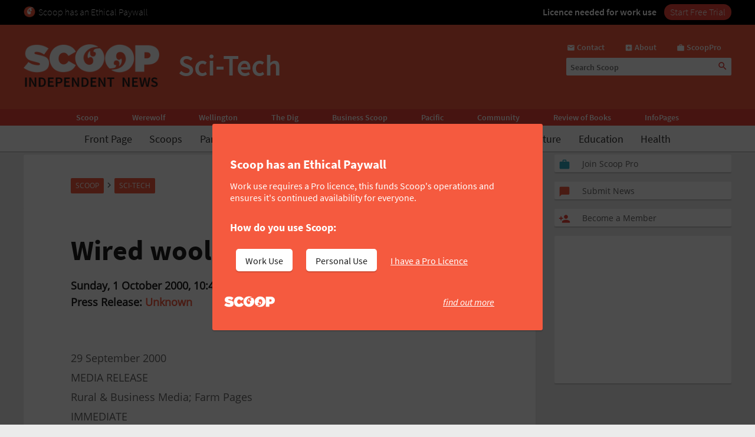

--- FILE ---
content_type: text/html; charset=UTF-8
request_url: https://www.scoop.co.nz/stories/SC0010/S00002.htm
body_size: 2255
content:
<!DOCTYPE html>
<html lang="en">
<head>
    <meta charset="utf-8">
    <meta name="viewport" content="width=device-width, initial-scale=1">
    <title></title>
    <style>
        body {
            font-family: "Arial";
        }
    </style>
    <script type="text/javascript">
    window.awsWafCookieDomainList = [];
    window.gokuProps = {
"key":"AQIDAHjcYu/GjX+QlghicBgQ/7bFaQZ+m5FKCMDnO+vTbNg96AGMf6bGuw9mDE9eyBCEMKniAAAAfjB8BgkqhkiG9w0BBwagbzBtAgEAMGgGCSqGSIb3DQEHATAeBglghkgBZQMEAS4wEQQMmnnQ9WfkpQc3fug0AgEQgDsAQF9NEt2/jo5Sc2Lxq/TmfDUwU2A472D8EU2hY1A6vahKX/mrrKco8Mbrl6Xbf4iRd1Ek87aXuadEDg==",
          "iv":"D549XQE0iwAABLEz",
          "context":"PUkHZgV2YahirV9lXpNfcs3FjZSFePWpmd1NdIBSF06M9UJEdpioxLBzg9f/O/eMsgOQB6HA1nH33srUbRMQ/BemT+5g1WLSJ6Tjr2KL6suhAUpdNbf/3DLSk0hkQmpw6xQS/Imhp6/0ZEkUa9Qu32K5zjPk7hk7xHad5MLSO1YV7DRt4xLoYRndgm81b0aGaq7hNR/VEna8313IAkrLlrmgVzi84/SQFVRzi5xRf3dzGHczGo5SzCx3NSx0Mq0jbSFBnOYb/zycwxlsUGz+/AocgF9FAhq8ldHst1SbqlodWSKP794p7StueDDpa0IQU09R3EC4tofGyUuA6drU7+eoztX3NhRyJiyS2hjhc+S2dQEnCtNdTF6Sv27Yk9HT1lCg6mWJL0gvDcSuO2Zz/Ke4CTKeYHtNqKdfJySqAqLyGfTU30IlrACVi7zTonWWhxoM+AV6RVf4rclCFjPL+aBUg494mYDFDDocP+9AuZLVLI7mc7HCgGDYvP7z/mUHBbJHcG/[base64]"
};
    </script>
    <script src="https://74c0c33c6cb6.2212dd66.us-east-2.token.awswaf.com/74c0c33c6cb6/6bce03ed618d/1a9c5bbc1809/challenge.js"></script>
</head>
<body>
    <div id="challenge-container"></div>
    <script type="text/javascript">
        AwsWafIntegration.saveReferrer();
        AwsWafIntegration.checkForceRefresh().then((forceRefresh) => {
            if (forceRefresh) {
                AwsWafIntegration.forceRefreshToken().then(() => {
                    window.location.reload(true);
                });
            } else {
                AwsWafIntegration.getToken().then(() => {
                    window.location.reload(true);
                });
            }
        });
    </script>
    <noscript>
        <h1>JavaScript is disabled</h1>
        In order to continue, we need to verify that you're not a robot.
        This requires JavaScript. Enable JavaScript and then reload the page.
    </noscript>
</body>
</html>

--- FILE ---
content_type: text/html; charset=utf-8
request_url: https://www.google.com/recaptcha/api2/aframe
body_size: 151
content:
<!DOCTYPE HTML><html><head><meta http-equiv="content-type" content="text/html; charset=UTF-8"></head><body><script nonce="_2ULtIn2r1uqlRMdbDvTBA">/** Anti-fraud and anti-abuse applications only. See google.com/recaptcha */ try{var clients={'sodar':'https://pagead2.googlesyndication.com/pagead/sodar?'};window.addEventListener("message",function(a){try{if(a.source===window.parent){var b=JSON.parse(a.data);var c=clients[b['id']];if(c){var d=document.createElement('img');d.src=c+b['params']+'&rc='+(localStorage.getItem("rc::a")?sessionStorage.getItem("rc::b"):"");window.document.body.appendChild(d);sessionStorage.setItem("rc::e",parseInt(sessionStorage.getItem("rc::e")||0)+1);localStorage.setItem("rc::h",'1769455723112');}}}catch(b){}});window.parent.postMessage("_grecaptcha_ready", "*");}catch(b){}</script></body></html>